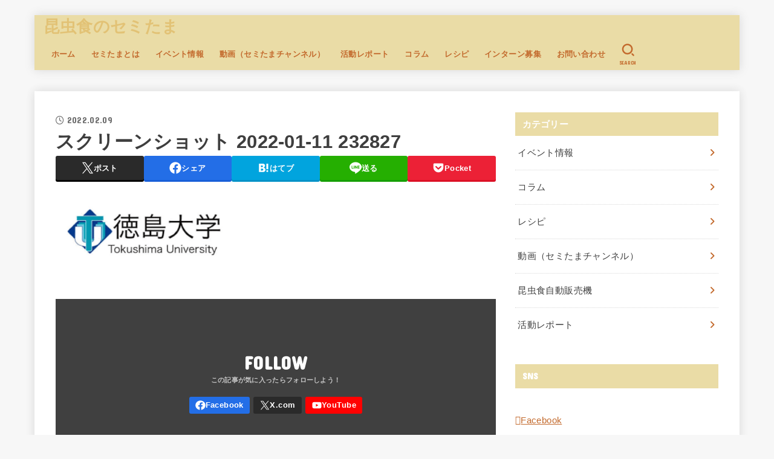

--- FILE ---
content_type: text/html; charset=utf-8
request_url: https://www.google.com/recaptcha/api2/aframe
body_size: 268
content:
<!DOCTYPE HTML><html><head><meta http-equiv="content-type" content="text/html; charset=UTF-8"></head><body><script nonce="VsuUTYGN6-GKotILZOUxfA">/** Anti-fraud and anti-abuse applications only. See google.com/recaptcha */ try{var clients={'sodar':'https://pagead2.googlesyndication.com/pagead/sodar?'};window.addEventListener("message",function(a){try{if(a.source===window.parent){var b=JSON.parse(a.data);var c=clients[b['id']];if(c){var d=document.createElement('img');d.src=c+b['params']+'&rc='+(localStorage.getItem("rc::a")?sessionStorage.getItem("rc::b"):"");window.document.body.appendChild(d);sessionStorage.setItem("rc::e",parseInt(sessionStorage.getItem("rc::e")||0)+1);localStorage.setItem("rc::h",'1769428482709');}}}catch(b){}});window.parent.postMessage("_grecaptcha_ready", "*");}catch(b){}</script></body></html>